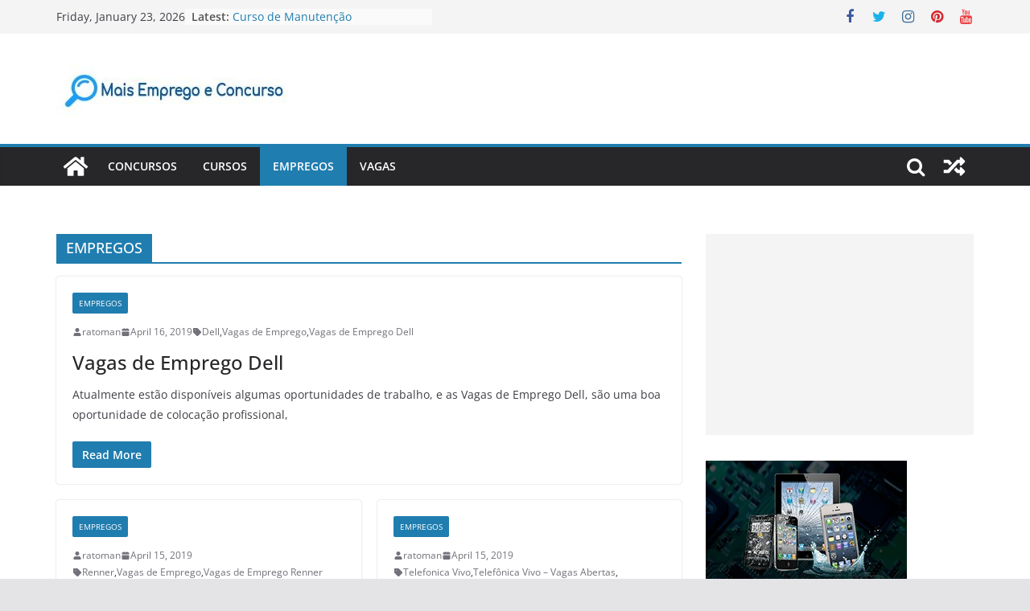

--- FILE ---
content_type: text/html; charset=UTF-8
request_url: https://maisempregoeconcurso.com/category/empregos/
body_size: 13284
content:
		<!doctype html>
		<html lang="en-US" prefix="og: http://ogp.me/ns#">
		
<head>

			<meta charset="UTF-8"/>
		<meta name="viewport" content="width=device-width, initial-scale=1">
		<link rel="profile" href="http://gmpg.org/xfn/11"/>
		
	<title>EMPREGOS Archives - Mais Emprego e Concurso</title>
<meta name='robots' content='max-image-preview:large' />
	<style>img:is([sizes="auto" i], [sizes^="auto," i]) { contain-intrinsic-size: 3000px 1500px }</style>
	
<!-- This site is optimized with the Yoast SEO plugin v8.2 - https://yoast.com/wordpress/plugins/seo/ -->
<link rel="canonical" href="https://maisempregoeconcurso.com/category/empregos/" />
<meta property="og:locale" content="en_US" />
<meta property="og:type" content="object" />
<meta property="og:title" content="EMPREGOS Archives - Mais Emprego e Concurso" />
<meta property="og:url" content="https://maisempregoeconcurso.com/category/empregos/" />
<meta property="og:site_name" content="Mais Emprego e Concurso" />
<meta name="twitter:card" content="summary_large_image" />
<meta name="twitter:title" content="EMPREGOS Archives - Mais Emprego e Concurso" />
<script type='application/ld+json'>{"@context":"https:\/\/schema.org","@type":"Organization","url":"https:\/\/maisempregoeconcurso.com\/","sameAs":["https:\/\/www.facebook.com\/Empregoeconcurso\/"],"@id":"https:\/\/maisempregoeconcurso.com\/#organization","name":"Mais Emprego e Concurso","logo":""}</script>
<!-- / Yoast SEO plugin. -->

<link rel="alternate" type="application/rss+xml" title="Mais Emprego e Concurso &raquo; Feed" href="https://maisempregoeconcurso.com/feed/" />
<link rel="alternate" type="application/rss+xml" title="Mais Emprego e Concurso &raquo; Comments Feed" href="https://maisempregoeconcurso.com/comments/feed/" />
<link rel="alternate" type="application/rss+xml" title="Mais Emprego e Concurso &raquo; EMPREGOS Category Feed" href="https://maisempregoeconcurso.com/category/empregos/feed/" />
<script type="text/javascript">
/* <![CDATA[ */
window._wpemojiSettings = {"baseUrl":"https:\/\/s.w.org\/images\/core\/emoji\/16.0.1\/72x72\/","ext":".png","svgUrl":"https:\/\/s.w.org\/images\/core\/emoji\/16.0.1\/svg\/","svgExt":".svg","source":{"concatemoji":"https:\/\/maisempregoeconcurso.com\/wp-includes\/js\/wp-emoji-release.min.js?ver=6.8.3"}};
/*! This file is auto-generated */
!function(s,n){var o,i,e;function c(e){try{var t={supportTests:e,timestamp:(new Date).valueOf()};sessionStorage.setItem(o,JSON.stringify(t))}catch(e){}}function p(e,t,n){e.clearRect(0,0,e.canvas.width,e.canvas.height),e.fillText(t,0,0);var t=new Uint32Array(e.getImageData(0,0,e.canvas.width,e.canvas.height).data),a=(e.clearRect(0,0,e.canvas.width,e.canvas.height),e.fillText(n,0,0),new Uint32Array(e.getImageData(0,0,e.canvas.width,e.canvas.height).data));return t.every(function(e,t){return e===a[t]})}function u(e,t){e.clearRect(0,0,e.canvas.width,e.canvas.height),e.fillText(t,0,0);for(var n=e.getImageData(16,16,1,1),a=0;a<n.data.length;a++)if(0!==n.data[a])return!1;return!0}function f(e,t,n,a){switch(t){case"flag":return n(e,"\ud83c\udff3\ufe0f\u200d\u26a7\ufe0f","\ud83c\udff3\ufe0f\u200b\u26a7\ufe0f")?!1:!n(e,"\ud83c\udde8\ud83c\uddf6","\ud83c\udde8\u200b\ud83c\uddf6")&&!n(e,"\ud83c\udff4\udb40\udc67\udb40\udc62\udb40\udc65\udb40\udc6e\udb40\udc67\udb40\udc7f","\ud83c\udff4\u200b\udb40\udc67\u200b\udb40\udc62\u200b\udb40\udc65\u200b\udb40\udc6e\u200b\udb40\udc67\u200b\udb40\udc7f");case"emoji":return!a(e,"\ud83e\udedf")}return!1}function g(e,t,n,a){var r="undefined"!=typeof WorkerGlobalScope&&self instanceof WorkerGlobalScope?new OffscreenCanvas(300,150):s.createElement("canvas"),o=r.getContext("2d",{willReadFrequently:!0}),i=(o.textBaseline="top",o.font="600 32px Arial",{});return e.forEach(function(e){i[e]=t(o,e,n,a)}),i}function t(e){var t=s.createElement("script");t.src=e,t.defer=!0,s.head.appendChild(t)}"undefined"!=typeof Promise&&(o="wpEmojiSettingsSupports",i=["flag","emoji"],n.supports={everything:!0,everythingExceptFlag:!0},e=new Promise(function(e){s.addEventListener("DOMContentLoaded",e,{once:!0})}),new Promise(function(t){var n=function(){try{var e=JSON.parse(sessionStorage.getItem(o));if("object"==typeof e&&"number"==typeof e.timestamp&&(new Date).valueOf()<e.timestamp+604800&&"object"==typeof e.supportTests)return e.supportTests}catch(e){}return null}();if(!n){if("undefined"!=typeof Worker&&"undefined"!=typeof OffscreenCanvas&&"undefined"!=typeof URL&&URL.createObjectURL&&"undefined"!=typeof Blob)try{var e="postMessage("+g.toString()+"("+[JSON.stringify(i),f.toString(),p.toString(),u.toString()].join(",")+"));",a=new Blob([e],{type:"text/javascript"}),r=new Worker(URL.createObjectURL(a),{name:"wpTestEmojiSupports"});return void(r.onmessage=function(e){c(n=e.data),r.terminate(),t(n)})}catch(e){}c(n=g(i,f,p,u))}t(n)}).then(function(e){for(var t in e)n.supports[t]=e[t],n.supports.everything=n.supports.everything&&n.supports[t],"flag"!==t&&(n.supports.everythingExceptFlag=n.supports.everythingExceptFlag&&n.supports[t]);n.supports.everythingExceptFlag=n.supports.everythingExceptFlag&&!n.supports.flag,n.DOMReady=!1,n.readyCallback=function(){n.DOMReady=!0}}).then(function(){return e}).then(function(){var e;n.supports.everything||(n.readyCallback(),(e=n.source||{}).concatemoji?t(e.concatemoji):e.wpemoji&&e.twemoji&&(t(e.twemoji),t(e.wpemoji)))}))}((window,document),window._wpemojiSettings);
/* ]]> */
</script>
<style id='wp-emoji-styles-inline-css' type='text/css'>

	img.wp-smiley, img.emoji {
		display: inline !important;
		border: none !important;
		box-shadow: none !important;
		height: 1em !important;
		width: 1em !important;
		margin: 0 0.07em !important;
		vertical-align: -0.1em !important;
		background: none !important;
		padding: 0 !important;
	}
</style>
<link rel='stylesheet' id='wp-block-library-css' href='https://maisempregoeconcurso.com/wp-includes/css/dist/block-library/style.min.css?ver=6.8.3' type='text/css' media='all' />
<style id='wp-block-library-theme-inline-css' type='text/css'>
.wp-block-audio :where(figcaption){color:#555;font-size:13px;text-align:center}.is-dark-theme .wp-block-audio :where(figcaption){color:#ffffffa6}.wp-block-audio{margin:0 0 1em}.wp-block-code{border:1px solid #ccc;border-radius:4px;font-family:Menlo,Consolas,monaco,monospace;padding:.8em 1em}.wp-block-embed :where(figcaption){color:#555;font-size:13px;text-align:center}.is-dark-theme .wp-block-embed :where(figcaption){color:#ffffffa6}.wp-block-embed{margin:0 0 1em}.blocks-gallery-caption{color:#555;font-size:13px;text-align:center}.is-dark-theme .blocks-gallery-caption{color:#ffffffa6}:root :where(.wp-block-image figcaption){color:#555;font-size:13px;text-align:center}.is-dark-theme :root :where(.wp-block-image figcaption){color:#ffffffa6}.wp-block-image{margin:0 0 1em}.wp-block-pullquote{border-bottom:4px solid;border-top:4px solid;color:currentColor;margin-bottom:1.75em}.wp-block-pullquote cite,.wp-block-pullquote footer,.wp-block-pullquote__citation{color:currentColor;font-size:.8125em;font-style:normal;text-transform:uppercase}.wp-block-quote{border-left:.25em solid;margin:0 0 1.75em;padding-left:1em}.wp-block-quote cite,.wp-block-quote footer{color:currentColor;font-size:.8125em;font-style:normal;position:relative}.wp-block-quote:where(.has-text-align-right){border-left:none;border-right:.25em solid;padding-left:0;padding-right:1em}.wp-block-quote:where(.has-text-align-center){border:none;padding-left:0}.wp-block-quote.is-large,.wp-block-quote.is-style-large,.wp-block-quote:where(.is-style-plain){border:none}.wp-block-search .wp-block-search__label{font-weight:700}.wp-block-search__button{border:1px solid #ccc;padding:.375em .625em}:where(.wp-block-group.has-background){padding:1.25em 2.375em}.wp-block-separator.has-css-opacity{opacity:.4}.wp-block-separator{border:none;border-bottom:2px solid;margin-left:auto;margin-right:auto}.wp-block-separator.has-alpha-channel-opacity{opacity:1}.wp-block-separator:not(.is-style-wide):not(.is-style-dots){width:100px}.wp-block-separator.has-background:not(.is-style-dots){border-bottom:none;height:1px}.wp-block-separator.has-background:not(.is-style-wide):not(.is-style-dots){height:2px}.wp-block-table{margin:0 0 1em}.wp-block-table td,.wp-block-table th{word-break:normal}.wp-block-table :where(figcaption){color:#555;font-size:13px;text-align:center}.is-dark-theme .wp-block-table :where(figcaption){color:#ffffffa6}.wp-block-video :where(figcaption){color:#555;font-size:13px;text-align:center}.is-dark-theme .wp-block-video :where(figcaption){color:#ffffffa6}.wp-block-video{margin:0 0 1em}:root :where(.wp-block-template-part.has-background){margin-bottom:0;margin-top:0;padding:1.25em 2.375em}
</style>
<link rel='stylesheet' id='quads-style-css-css' href='https://maisempregoeconcurso.com/wp-content/plugins/quick-adsense-reloaded/includes/gutenberg/dist/blocks.style.build.css?ver=2.0.76' type='text/css' media='all' />
<style id='global-styles-inline-css' type='text/css'>
:root{--wp--preset--aspect-ratio--square: 1;--wp--preset--aspect-ratio--4-3: 4/3;--wp--preset--aspect-ratio--3-4: 3/4;--wp--preset--aspect-ratio--3-2: 3/2;--wp--preset--aspect-ratio--2-3: 2/3;--wp--preset--aspect-ratio--16-9: 16/9;--wp--preset--aspect-ratio--9-16: 9/16;--wp--preset--color--black: #000000;--wp--preset--color--cyan-bluish-gray: #abb8c3;--wp--preset--color--white: #ffffff;--wp--preset--color--pale-pink: #f78da7;--wp--preset--color--vivid-red: #cf2e2e;--wp--preset--color--luminous-vivid-orange: #ff6900;--wp--preset--color--luminous-vivid-amber: #fcb900;--wp--preset--color--light-green-cyan: #7bdcb5;--wp--preset--color--vivid-green-cyan: #00d084;--wp--preset--color--pale-cyan-blue: #8ed1fc;--wp--preset--color--vivid-cyan-blue: #0693e3;--wp--preset--color--vivid-purple: #9b51e0;--wp--preset--gradient--vivid-cyan-blue-to-vivid-purple: linear-gradient(135deg,rgba(6,147,227,1) 0%,rgb(155,81,224) 100%);--wp--preset--gradient--light-green-cyan-to-vivid-green-cyan: linear-gradient(135deg,rgb(122,220,180) 0%,rgb(0,208,130) 100%);--wp--preset--gradient--luminous-vivid-amber-to-luminous-vivid-orange: linear-gradient(135deg,rgba(252,185,0,1) 0%,rgba(255,105,0,1) 100%);--wp--preset--gradient--luminous-vivid-orange-to-vivid-red: linear-gradient(135deg,rgba(255,105,0,1) 0%,rgb(207,46,46) 100%);--wp--preset--gradient--very-light-gray-to-cyan-bluish-gray: linear-gradient(135deg,rgb(238,238,238) 0%,rgb(169,184,195) 100%);--wp--preset--gradient--cool-to-warm-spectrum: linear-gradient(135deg,rgb(74,234,220) 0%,rgb(151,120,209) 20%,rgb(207,42,186) 40%,rgb(238,44,130) 60%,rgb(251,105,98) 80%,rgb(254,248,76) 100%);--wp--preset--gradient--blush-light-purple: linear-gradient(135deg,rgb(255,206,236) 0%,rgb(152,150,240) 100%);--wp--preset--gradient--blush-bordeaux: linear-gradient(135deg,rgb(254,205,165) 0%,rgb(254,45,45) 50%,rgb(107,0,62) 100%);--wp--preset--gradient--luminous-dusk: linear-gradient(135deg,rgb(255,203,112) 0%,rgb(199,81,192) 50%,rgb(65,88,208) 100%);--wp--preset--gradient--pale-ocean: linear-gradient(135deg,rgb(255,245,203) 0%,rgb(182,227,212) 50%,rgb(51,167,181) 100%);--wp--preset--gradient--electric-grass: linear-gradient(135deg,rgb(202,248,128) 0%,rgb(113,206,126) 100%);--wp--preset--gradient--midnight: linear-gradient(135deg,rgb(2,3,129) 0%,rgb(40,116,252) 100%);--wp--preset--font-size--small: 13px;--wp--preset--font-size--medium: 20px;--wp--preset--font-size--large: 36px;--wp--preset--font-size--x-large: 42px;--wp--preset--spacing--20: 0.44rem;--wp--preset--spacing--30: 0.67rem;--wp--preset--spacing--40: 1rem;--wp--preset--spacing--50: 1.5rem;--wp--preset--spacing--60: 2.25rem;--wp--preset--spacing--70: 3.38rem;--wp--preset--spacing--80: 5.06rem;--wp--preset--shadow--natural: 6px 6px 9px rgba(0, 0, 0, 0.2);--wp--preset--shadow--deep: 12px 12px 50px rgba(0, 0, 0, 0.4);--wp--preset--shadow--sharp: 6px 6px 0px rgba(0, 0, 0, 0.2);--wp--preset--shadow--outlined: 6px 6px 0px -3px rgba(255, 255, 255, 1), 6px 6px rgba(0, 0, 0, 1);--wp--preset--shadow--crisp: 6px 6px 0px rgba(0, 0, 0, 1);}:where(body) { margin: 0; }.wp-site-blocks > .alignleft { float: left; margin-right: 2em; }.wp-site-blocks > .alignright { float: right; margin-left: 2em; }.wp-site-blocks > .aligncenter { justify-content: center; margin-left: auto; margin-right: auto; }:where(.wp-site-blocks) > * { margin-block-start: 24px; margin-block-end: 0; }:where(.wp-site-blocks) > :first-child { margin-block-start: 0; }:where(.wp-site-blocks) > :last-child { margin-block-end: 0; }:root { --wp--style--block-gap: 24px; }:root :where(.is-layout-flow) > :first-child{margin-block-start: 0;}:root :where(.is-layout-flow) > :last-child{margin-block-end: 0;}:root :where(.is-layout-flow) > *{margin-block-start: 24px;margin-block-end: 0;}:root :where(.is-layout-constrained) > :first-child{margin-block-start: 0;}:root :where(.is-layout-constrained) > :last-child{margin-block-end: 0;}:root :where(.is-layout-constrained) > *{margin-block-start: 24px;margin-block-end: 0;}:root :where(.is-layout-flex){gap: 24px;}:root :where(.is-layout-grid){gap: 24px;}.is-layout-flow > .alignleft{float: left;margin-inline-start: 0;margin-inline-end: 2em;}.is-layout-flow > .alignright{float: right;margin-inline-start: 2em;margin-inline-end: 0;}.is-layout-flow > .aligncenter{margin-left: auto !important;margin-right: auto !important;}.is-layout-constrained > .alignleft{float: left;margin-inline-start: 0;margin-inline-end: 2em;}.is-layout-constrained > .alignright{float: right;margin-inline-start: 2em;margin-inline-end: 0;}.is-layout-constrained > .aligncenter{margin-left: auto !important;margin-right: auto !important;}.is-layout-constrained > :where(:not(.alignleft):not(.alignright):not(.alignfull)){margin-left: auto !important;margin-right: auto !important;}body .is-layout-flex{display: flex;}.is-layout-flex{flex-wrap: wrap;align-items: center;}.is-layout-flex > :is(*, div){margin: 0;}body .is-layout-grid{display: grid;}.is-layout-grid > :is(*, div){margin: 0;}body{padding-top: 0px;padding-right: 0px;padding-bottom: 0px;padding-left: 0px;}a:where(:not(.wp-element-button)){text-decoration: underline;}:root :where(.wp-element-button, .wp-block-button__link){background-color: #32373c;border-width: 0;color: #fff;font-family: inherit;font-size: inherit;line-height: inherit;padding: calc(0.667em + 2px) calc(1.333em + 2px);text-decoration: none;}.has-black-color{color: var(--wp--preset--color--black) !important;}.has-cyan-bluish-gray-color{color: var(--wp--preset--color--cyan-bluish-gray) !important;}.has-white-color{color: var(--wp--preset--color--white) !important;}.has-pale-pink-color{color: var(--wp--preset--color--pale-pink) !important;}.has-vivid-red-color{color: var(--wp--preset--color--vivid-red) !important;}.has-luminous-vivid-orange-color{color: var(--wp--preset--color--luminous-vivid-orange) !important;}.has-luminous-vivid-amber-color{color: var(--wp--preset--color--luminous-vivid-amber) !important;}.has-light-green-cyan-color{color: var(--wp--preset--color--light-green-cyan) !important;}.has-vivid-green-cyan-color{color: var(--wp--preset--color--vivid-green-cyan) !important;}.has-pale-cyan-blue-color{color: var(--wp--preset--color--pale-cyan-blue) !important;}.has-vivid-cyan-blue-color{color: var(--wp--preset--color--vivid-cyan-blue) !important;}.has-vivid-purple-color{color: var(--wp--preset--color--vivid-purple) !important;}.has-black-background-color{background-color: var(--wp--preset--color--black) !important;}.has-cyan-bluish-gray-background-color{background-color: var(--wp--preset--color--cyan-bluish-gray) !important;}.has-white-background-color{background-color: var(--wp--preset--color--white) !important;}.has-pale-pink-background-color{background-color: var(--wp--preset--color--pale-pink) !important;}.has-vivid-red-background-color{background-color: var(--wp--preset--color--vivid-red) !important;}.has-luminous-vivid-orange-background-color{background-color: var(--wp--preset--color--luminous-vivid-orange) !important;}.has-luminous-vivid-amber-background-color{background-color: var(--wp--preset--color--luminous-vivid-amber) !important;}.has-light-green-cyan-background-color{background-color: var(--wp--preset--color--light-green-cyan) !important;}.has-vivid-green-cyan-background-color{background-color: var(--wp--preset--color--vivid-green-cyan) !important;}.has-pale-cyan-blue-background-color{background-color: var(--wp--preset--color--pale-cyan-blue) !important;}.has-vivid-cyan-blue-background-color{background-color: var(--wp--preset--color--vivid-cyan-blue) !important;}.has-vivid-purple-background-color{background-color: var(--wp--preset--color--vivid-purple) !important;}.has-black-border-color{border-color: var(--wp--preset--color--black) !important;}.has-cyan-bluish-gray-border-color{border-color: var(--wp--preset--color--cyan-bluish-gray) !important;}.has-white-border-color{border-color: var(--wp--preset--color--white) !important;}.has-pale-pink-border-color{border-color: var(--wp--preset--color--pale-pink) !important;}.has-vivid-red-border-color{border-color: var(--wp--preset--color--vivid-red) !important;}.has-luminous-vivid-orange-border-color{border-color: var(--wp--preset--color--luminous-vivid-orange) !important;}.has-luminous-vivid-amber-border-color{border-color: var(--wp--preset--color--luminous-vivid-amber) !important;}.has-light-green-cyan-border-color{border-color: var(--wp--preset--color--light-green-cyan) !important;}.has-vivid-green-cyan-border-color{border-color: var(--wp--preset--color--vivid-green-cyan) !important;}.has-pale-cyan-blue-border-color{border-color: var(--wp--preset--color--pale-cyan-blue) !important;}.has-vivid-cyan-blue-border-color{border-color: var(--wp--preset--color--vivid-cyan-blue) !important;}.has-vivid-purple-border-color{border-color: var(--wp--preset--color--vivid-purple) !important;}.has-vivid-cyan-blue-to-vivid-purple-gradient-background{background: var(--wp--preset--gradient--vivid-cyan-blue-to-vivid-purple) !important;}.has-light-green-cyan-to-vivid-green-cyan-gradient-background{background: var(--wp--preset--gradient--light-green-cyan-to-vivid-green-cyan) !important;}.has-luminous-vivid-amber-to-luminous-vivid-orange-gradient-background{background: var(--wp--preset--gradient--luminous-vivid-amber-to-luminous-vivid-orange) !important;}.has-luminous-vivid-orange-to-vivid-red-gradient-background{background: var(--wp--preset--gradient--luminous-vivid-orange-to-vivid-red) !important;}.has-very-light-gray-to-cyan-bluish-gray-gradient-background{background: var(--wp--preset--gradient--very-light-gray-to-cyan-bluish-gray) !important;}.has-cool-to-warm-spectrum-gradient-background{background: var(--wp--preset--gradient--cool-to-warm-spectrum) !important;}.has-blush-light-purple-gradient-background{background: var(--wp--preset--gradient--blush-light-purple) !important;}.has-blush-bordeaux-gradient-background{background: var(--wp--preset--gradient--blush-bordeaux) !important;}.has-luminous-dusk-gradient-background{background: var(--wp--preset--gradient--luminous-dusk) !important;}.has-pale-ocean-gradient-background{background: var(--wp--preset--gradient--pale-ocean) !important;}.has-electric-grass-gradient-background{background: var(--wp--preset--gradient--electric-grass) !important;}.has-midnight-gradient-background{background: var(--wp--preset--gradient--midnight) !important;}.has-small-font-size{font-size: var(--wp--preset--font-size--small) !important;}.has-medium-font-size{font-size: var(--wp--preset--font-size--medium) !important;}.has-large-font-size{font-size: var(--wp--preset--font-size--large) !important;}.has-x-large-font-size{font-size: var(--wp--preset--font-size--x-large) !important;}
:root :where(.wp-block-pullquote){font-size: 1.5em;line-height: 1.6;}
</style>
<link rel='stylesheet' id='contact-form-7-css' href='https://maisempregoeconcurso.com/wp-content/plugins/contact-form-7/includes/css/styles.css?ver=5.8' type='text/css' media='all' />
<link rel='stylesheet' id='wp-components-css' href='https://maisempregoeconcurso.com/wp-includes/css/dist/components/style.min.css?ver=6.8.3' type='text/css' media='all' />
<link rel='stylesheet' id='godaddy-styles-css' href='https://maisempregoeconcurso.com/wp-content/mu-plugins/vendor/wpex/godaddy-launch/includes/Dependencies/GoDaddy/Styles/build/latest.css?ver=2.0.2' type='text/css' media='all' />
<link rel='stylesheet' id='colormag_style-css' href='https://maisempregoeconcurso.com/wp-content/themes/colormag/style.css?ver=3.0.5' type='text/css' media='all' />
<style id='colormag_style-inline-css' type='text/css'>
.cm-header .cm-menu-toggle svg,
			.cm-header .cm-menu-toggle svg{fill:#fff;}.cm-footer-bar-area .cm-footer-bar__2 a{color:#207daf;}
</style>
<link rel='stylesheet' id='colormag-fontawesome-css' href='https://maisempregoeconcurso.com/wp-content/themes/colormag/assets/library/fontawesome/css/font-awesome.min.css?ver=3.0.5' type='text/css' media='all' />
<script type="text/javascript" src="https://maisempregoeconcurso.com/wp-includes/js/jquery/jquery.min.js?ver=3.7.1" id="jquery-core-js"></script>
<script type="text/javascript" src="https://maisempregoeconcurso.com/wp-includes/js/jquery/jquery-migrate.min.js?ver=3.4.1" id="jquery-migrate-js"></script>
<!--[if lte IE 8]>
<script type="text/javascript" src="https://maisempregoeconcurso.com/wp-content/themes/colormag/assets/js/html5shiv.min.js?ver=3.0.5" id="html5-js"></script>
<![endif]-->
<link rel="https://api.w.org/" href="https://maisempregoeconcurso.com/wp-json/" /><link rel="alternate" title="JSON" type="application/json" href="https://maisempregoeconcurso.com/wp-json/wp/v2/categories/3" /><link rel="EditURI" type="application/rsd+xml" title="RSD" href="https://maisempregoeconcurso.com/xmlrpc.php?rsd" />
<meta name="generator" content="WordPress 6.8.3" />
<script type='text/javascript'>document.cookie = 'quads_browser_width='+screen.width;</script><link rel="icon" href="https://maisempregoeconcurso.com/wp-content/uploads/2019/04/cropped-WhatsApp-Image-2019-04-16-at-11.29.23-1-2-32x32.jpeg" sizes="32x32" />
<link rel="icon" href="https://maisempregoeconcurso.com/wp-content/uploads/2019/04/cropped-WhatsApp-Image-2019-04-16-at-11.29.23-1-2-192x192.jpeg" sizes="192x192" />
<link rel="apple-touch-icon" href="https://maisempregoeconcurso.com/wp-content/uploads/2019/04/cropped-WhatsApp-Image-2019-04-16-at-11.29.23-1-2-180x180.jpeg" />
<meta name="msapplication-TileImage" content="https://maisempregoeconcurso.com/wp-content/uploads/2019/04/cropped-WhatsApp-Image-2019-04-16-at-11.29.23-1-2-270x270.jpeg" />

</head>

<body class="archive category category-empregos category-3 wp-custom-logo wp-embed-responsive wp-theme-colormag cm-header-layout-1 adv-style-1  wide">




		<div id="page" class="hfeed site">
				<a class="skip-link screen-reader-text" href="#main">Skip to content</a>
		

			<header id="cm-masthead" class="cm-header cm-layout-1 cm-layout-1-style-1 cm-full-width">
		
		
				<div class="cm-top-bar">
					<div class="cm-container">
						<div class="cm-row">
							<div class="cm-top-bar__1">
				
		<div class="date-in-header">
			Friday, January 23, 2026		</div>

		
		<div class="breaking-news">
			<strong class="breaking-news-latest">Latest:</strong>

			<ul class="newsticker">
									<li>
						<a href="https://maisempregoeconcurso.com/curso-de-manutencao-smartphones/" title="Curso de Manutenção SMARTPHONES">
							Curso de Manutenção SMARTPHONES						</a>
					</li>
									<li>
						<a href="https://maisempregoeconcurso.com/vagas-de-emprego-dell/" title="Vagas de Emprego Dell">
							Vagas de Emprego Dell						</a>
					</li>
									<li>
						<a href="https://maisempregoeconcurso.com/vagas-para-professor-em-prefeitura-de-osasco-sp/" title="Vagas para professor em Prefeitura de Osasco – SP">
							Vagas para professor em Prefeitura de Osasco – SP						</a>
					</li>
									<li>
						<a href="https://maisempregoeconcurso.com/vagas-de-emprego-renner/" title="Vagas de Emprego Renner">
							Vagas de Emprego Renner						</a>
					</li>
									<li>
						<a href="https://maisempregoeconcurso.com/telefonica-vivo-vagas-abertas/" title="Telefônica Vivo – Vagas Abertas">
							Telefônica Vivo – Vagas Abertas						</a>
					</li>
							</ul>
		</div>

									</div>

							<div class="cm-top-bar__2">
				
		<div class="social-links">
			<ul>
				<li><a href="#" ><i class="fa fa-facebook"></i></a></li><li><a href="#" ><i class="fa fa-twitter"></i></a></li><li><a href="#" ><i class="fa fa-instagram"></i></a></li><li><a href="#" ><i class="fa fa-pinterest"></i></a></li><li><a href="#" ><i class="fa fa-youtube"></i></a></li>			</ul>
		</div><!-- .social-links -->
									</div>
						</div>
					</div>
				</div>

				
				<div class="cm-main-header">
		
		
	<div id="cm-header-1" class="cm-header-1">
		<div class="cm-container">
			<div class="cm-row">

				<div class="cm-header-col-1">
										<div id="cm-site-branding" class="cm-site-branding">
		<a href="https://maisempregoeconcurso.com/" class="custom-logo-link" rel="home"><img width="296" height="90" src="https://maisempregoeconcurso.com/wp-content/uploads/2019/04/cropped-WhatsApp-Image-2019-04-22-at-13.08.18.jpeg" class="custom-logo" alt="Mais Emprego e Concurso" decoding="async" srcset="" /></a>					</div><!-- #cm-site-branding -->
	
				</div><!-- .cm-header-col-1 -->

				<div class="cm-header-col-2">
								</div><!-- .cm-header-col-2 -->

		</div>
	</div>
</div>
		
<div id="cm-header-2" class="cm-header-2">
	<nav id="cm-primary-nav" class="cm-primary-nav">
		<div class="cm-container">
			<div class="cm-row">
				
				<div class="cm-home-icon">
					<a href="https://maisempregoeconcurso.com/"
					   title="Mais Emprego e Concurso"
					>
						<svg class="cm-icon cm-icon--home" xmlns="http://www.w3.org/2000/svg" viewBox="0 0 28 22"><path d="M13.6465 6.01133L5.11148 13.0409V20.6278C5.11148 20.8242 5.18952 21.0126 5.32842 21.1515C5.46733 21.2904 5.65572 21.3685 5.85217 21.3685L11.0397 21.3551C11.2355 21.3541 11.423 21.2756 11.5611 21.1368C11.6992 20.998 11.7767 20.8102 11.7767 20.6144V16.1837C11.7767 15.9873 11.8547 15.7989 11.9937 15.66C12.1326 15.521 12.321 15.443 12.5174 15.443H15.4801C15.6766 15.443 15.865 15.521 16.0039 15.66C16.1428 15.7989 16.2208 15.9873 16.2208 16.1837V20.6111C16.2205 20.7086 16.2394 20.8052 16.2765 20.8953C16.3136 20.9854 16.3681 21.0673 16.4369 21.1364C16.5057 21.2054 16.5875 21.2602 16.6775 21.2975C16.7675 21.3349 16.864 21.3541 16.9615 21.3541L22.1472 21.3685C22.3436 21.3685 22.532 21.2904 22.6709 21.1515C22.8099 21.0126 22.8879 20.8242 22.8879 20.6278V13.0358L14.3548 6.01133C14.2544 5.93047 14.1295 5.88637 14.0006 5.88637C13.8718 5.88637 13.7468 5.93047 13.6465 6.01133ZM27.1283 10.7892L23.2582 7.59917V1.18717C23.2582 1.03983 23.1997 0.898538 23.0955 0.794359C22.9913 0.69018 22.8501 0.631653 22.7027 0.631653H20.1103C19.963 0.631653 19.8217 0.69018 19.7175 0.794359C19.6133 0.898538 19.5548 1.03983 19.5548 1.18717V4.54848L15.4102 1.13856C15.0125 0.811259 14.5134 0.632307 13.9983 0.632307C13.4832 0.632307 12.9841 0.811259 12.5864 1.13856L0.868291 10.7892C0.81204 10.8357 0.765501 10.8928 0.731333 10.9573C0.697165 11.0218 0.676038 11.0924 0.66916 11.165C0.662282 11.2377 0.669786 11.311 0.691245 11.3807C0.712704 11.4505 0.747696 11.5153 0.794223 11.5715L1.97469 13.0066C2.02109 13.063 2.07816 13.1098 2.14264 13.1441C2.20711 13.1784 2.27773 13.1997 2.35044 13.2067C2.42315 13.2137 2.49653 13.2063 2.56638 13.1849C2.63623 13.1636 2.70118 13.1286 2.7575 13.0821L13.6465 4.11333C13.7468 4.03247 13.8718 3.98837 14.0006 3.98837C14.1295 3.98837 14.2544 4.03247 14.3548 4.11333L25.2442 13.0821C25.3004 13.1286 25.3653 13.1636 25.435 13.1851C25.5048 13.2065 25.5781 13.214 25.6507 13.2071C25.7234 13.2003 25.794 13.1791 25.8584 13.145C25.9229 13.1108 25.98 13.0643 26.0265 13.008L27.207 11.5729C27.2535 11.5164 27.2883 11.4512 27.3095 11.3812C27.3307 11.3111 27.3379 11.2375 27.3306 11.1647C27.3233 11.0919 27.3016 11.0212 27.2669 10.9568C27.2322 10.8923 27.1851 10.8354 27.1283 10.7892Z" /></svg>					</a>
				</div>
				
											<div class="cm-header-actions">
								
		<div class="cm-random-post">
							<a href="https://maisempregoeconcurso.com/curso-de-manutencao-smartphones/" title="View a random post">
					<svg class="cm-icon cm-icon--random-fill" xmlns="http://www.w3.org/2000/svg" viewBox="0 0 24 24"><path d="M21.73 16a1 1 0 0 1 0 1.33l-3.13 3.14a.94.94 0 0 1-1.6-.66v-1.56h-2.3a.39.39 0 0 1-.18 0 .36.36 0 0 1-.16-.11l-2.76-3 2.09-2.23 2.06 2.21H17v-1.56a.94.94 0 0 1 1.6-.66ZM2.47 8.88h3.28l2.06 2.2L9.9 8.85 7.14 5.9A.36.36 0 0 0 7 5.79a.39.39 0 0 0-.18 0H2.47a.47.47 0 0 0-.47.43v2.19a.47.47 0 0 0 .47.47Zm14.53 0v1.56a.94.94 0 0 0 1.6.66L21.73 8a1 1 0 0 0 0-1.33L18.6 3.53a.94.94 0 0 0-1.6.66v1.56h-2.3a.39.39 0 0 0-.18 0 .36.36 0 0 0-.16.11l-8.61 9.27H2.47a.46.46 0 0 0-.47.46v2.19a.47.47 0 0 0 .47.47H6.8a.45.45 0 0 0 .34-.15l8.61-9.22Z"></path></svg>				</a>
					</div>

							<div class="cm-top-search">
						<i class="fa fa-search search-top"></i>
						<div class="search-form-top">
									
<form action="https://maisempregoeconcurso.com/" class="search-form searchform clearfix" method="get" role="search">

	<div class="search-wrap">
		<input type="search"
		       class="s field"
		       name="s"
		       value=""
		       placeholder="Search"
		/>

		<button class="search-icon" type="submit"></button>
	</div>

</form><!-- .searchform -->
						</div>
					</div>
									</div>
				
					<p class="cm-menu-toggle" aria-expanded="false">
						<svg class="cm-icon cm-icon--bars" xmlns="http://www.w3.org/2000/svg" viewBox="0 0 24 24"><path d="M21 19H3a1 1 0 0 1 0-2h18a1 1 0 0 1 0 2Zm0-6H3a1 1 0 0 1 0-2h18a1 1 0 0 1 0 2Zm0-6H3a1 1 0 0 1 0-2h18a1 1 0 0 1 0 2Z"></path></svg>						<svg class="cm-icon cm-icon--x-mark" xmlns="http://www.w3.org/2000/svg" viewBox="0 0 24 24"><path d="m13.4 12 8.3-8.3c.4-.4.4-1 0-1.4s-1-.4-1.4 0L12 10.6 3.7 2.3c-.4-.4-1-.4-1.4 0s-.4 1 0 1.4l8.3 8.3-8.3 8.3c-.4.4-.4 1 0 1.4.2.2.4.3.7.3s.5-.1.7-.3l8.3-8.3 8.3 8.3c.2.2.5.3.7.3s.5-.1.7-.3c.4-.4.4-1 0-1.4L13.4 12z"></path></svg>					</p>
					<div class="cm-menu-primary-container"><ul id="menu-primary" class="menu"><li id="menu-item-40" class="menu-item menu-item-type-taxonomy menu-item-object-category menu-item-40"><a href="https://maisempregoeconcurso.com/category/concursos/">CONCURSOS</a></li>
<li id="menu-item-41" class="menu-item menu-item-type-taxonomy menu-item-object-category menu-item-41"><a href="https://maisempregoeconcurso.com/category/cursos/">CURSOS</a></li>
<li id="menu-item-43" class="menu-item menu-item-type-taxonomy menu-item-object-category current-menu-item menu-item-43"><a href="https://maisempregoeconcurso.com/category/empregos/" aria-current="page">EMPREGOS</a></li>
<li id="menu-item-46" class="menu-item menu-item-type-taxonomy menu-item-object-category menu-item-46"><a href="https://maisempregoeconcurso.com/category/vagas/">VAGAS</a></li>
</ul></div>
			</div>
		</div>
	</nav>
</div>
			
				</div> <!-- /.cm-main-header -->
		
				</header><!-- #cm-masthead -->
		
		

	<div id="cm-content" class="cm-content">
		
		<div class="cm-container">
		<div class="cm-row">
	
		<div id="cm-primary" class="cm-primary">

			
		<header class="cm-page-header">
			<h1 class="cm-page-title"><span>EMPREGOS</span></h1>		</header><!-- .cm-page-header -->

		
			<div class="cm-posts cm-layout-2 cm-layout-2-style-1 col-2" >
										
<article id="post-888"
	class=" post-888 post type-post status-publish format-standard hentry category-empregos tag-dell tag-vagas-de-emprego tag-vagas-de-emprego-dell">
	
	
	<div class="cm-post-content">
		<div class="cm-entry-header-meta"><div class="cm-post-categories"><a href="https://maisempregoeconcurso.com/category/empregos/"  rel="category tag">EMPREGOS</a></div></div>
		<div class="cm-below-entry-meta ">
		<span class="cm-author cm-vcard">
			<svg class="cm-icon cm-icon--user" xmlns="http://www.w3.org/2000/svg" viewBox="0 0 24 24"><path d="M7 7c0-2.8 2.2-5 5-5s5 2.2 5 5-2.2 5-5 5-5-2.2-5-5zm9 7H8c-2.8 0-5 2.2-5 5v2c0 .6.4 1 1 1h16c.6 0 1-.4 1-1v-2c0-2.8-2.2-5-5-5z"></path></svg>			<a class="url fn n"
			href="https://maisempregoeconcurso.com/author/ratoman/"
			title="ratoman"
			>
				ratoman			</a>
		</span>

		<span class="cm-post-date"><a href="https://maisempregoeconcurso.com/vagas-de-emprego-dell/" title="12:07 am" rel="bookmark"><svg class="cm-icon cm-icon--calendar-fill" xmlns="http://www.w3.org/2000/svg" viewBox="0 0 24 24"><path d="M21.1 6.6v1.6c0 .6-.4 1-1 1H3.9c-.6 0-1-.4-1-1V6.6c0-1.5 1.3-2.8 2.8-2.8h1.7V3c0-.6.4-1 1-1s1 .4 1 1v.8h5.2V3c0-.6.4-1 1-1s1 .4 1 1v.8h1.7c1.5 0 2.8 1.3 2.8 2.8zm-1 4.6H3.9c-.6 0-1 .4-1 1v7c0 1.5 1.3 2.8 2.8 2.8h12.6c1.5 0 2.8-1.3 2.8-2.8v-7c0-.6-.4-1-1-1z"></path></svg> <time class="entry-date published" datetime="2019-04-16T00:07:11+00:00">April 16, 2019</time><time class="updated" datetime="2019-04-20T14:25:09+00:00">April 20, 2019</time></a></span><span class="cm-tag-links"><svg class="cm-icon cm-icon--tag" xmlns="http://www.w3.org/2000/svg" viewBox="0 0 24 24"><path d="m21.2 10.4-8.1-8.1c-.2-.2-.4-.3-.7-.3H3c-.6 0-1 .5-1 1v9.4c0 .3.1.5.3.7l8.1 8.1c.5.5 1.3.8 2 .8.8 0 1.5-.3 2-.8l6.7-6.7c1.2-1.2 1.2-3 .1-4.1zM7.7 8.7c-.6 0-1-.4-1-1s.4-1 1-1 1 .4 1 1-.4 1-1 1z"></path></svg> <a href="https://maisempregoeconcurso.com/tag/dell/" rel="tag">Dell</a>, <a href="https://maisempregoeconcurso.com/tag/vagas-de-emprego/" rel="tag">Vagas de Emprego</a>, <a href="https://maisempregoeconcurso.com/tag/vagas-de-emprego-dell/" rel="tag">Vagas de Emprego Dell</a></span></div>
		<header class="cm-entry-header">
				<h2 class="cm-entry-title">
			<a href="https://maisempregoeconcurso.com/vagas-de-emprego-dell/" title="Vagas de Emprego Dell">
				Vagas de Emprego Dell			</a>
		</h2>
			</header>


	<div class="cm-entry-summary">
			<p>Atualmente estão disponíveis algumas oportunidades de trabalho, e as Vagas de Emprego Dell, são uma boa oportunidade de colocação profissional,</p>

	<a class="cm-entry-button" title="Vagas de Emprego Dell" href="https://maisempregoeconcurso.com/vagas-de-emprego-dell/">
		<span>Read More</span>
	</a>
</div>

	
	</div>

	</article>

<article id="post-881"
	class=" post-881 post type-post status-publish format-standard hentry category-empregos tag-renner tag-vagas-de-emprego tag-vagas-de-emprego-renner">
	
	
	<div class="cm-post-content">
		<div class="cm-entry-header-meta"><div class="cm-post-categories"><a href="https://maisempregoeconcurso.com/category/empregos/"  rel="category tag">EMPREGOS</a></div></div>
		<div class="cm-below-entry-meta ">
		<span class="cm-author cm-vcard">
			<svg class="cm-icon cm-icon--user" xmlns="http://www.w3.org/2000/svg" viewBox="0 0 24 24"><path d="M7 7c0-2.8 2.2-5 5-5s5 2.2 5 5-2.2 5-5 5-5-2.2-5-5zm9 7H8c-2.8 0-5 2.2-5 5v2c0 .6.4 1 1 1h16c.6 0 1-.4 1-1v-2c0-2.8-2.2-5-5-5z"></path></svg>			<a class="url fn n"
			href="https://maisempregoeconcurso.com/author/ratoman/"
			title="ratoman"
			>
				ratoman			</a>
		</span>

		<span class="cm-post-date"><a href="https://maisempregoeconcurso.com/vagas-de-emprego-renner/" title="11:41 pm" rel="bookmark"><svg class="cm-icon cm-icon--calendar-fill" xmlns="http://www.w3.org/2000/svg" viewBox="0 0 24 24"><path d="M21.1 6.6v1.6c0 .6-.4 1-1 1H3.9c-.6 0-1-.4-1-1V6.6c0-1.5 1.3-2.8 2.8-2.8h1.7V3c0-.6.4-1 1-1s1 .4 1 1v.8h5.2V3c0-.6.4-1 1-1s1 .4 1 1v.8h1.7c1.5 0 2.8 1.3 2.8 2.8zm-1 4.6H3.9c-.6 0-1 .4-1 1v7c0 1.5 1.3 2.8 2.8 2.8h12.6c1.5 0 2.8-1.3 2.8-2.8v-7c0-.6-.4-1-1-1z"></path></svg> <time class="entry-date published" datetime="2019-04-15T23:41:56+00:00">April 15, 2019</time><time class="updated" datetime="2019-04-20T14:26:33+00:00">April 20, 2019</time></a></span><span class="cm-tag-links"><svg class="cm-icon cm-icon--tag" xmlns="http://www.w3.org/2000/svg" viewBox="0 0 24 24"><path d="m21.2 10.4-8.1-8.1c-.2-.2-.4-.3-.7-.3H3c-.6 0-1 .5-1 1v9.4c0 .3.1.5.3.7l8.1 8.1c.5.5 1.3.8 2 .8.8 0 1.5-.3 2-.8l6.7-6.7c1.2-1.2 1.2-3 .1-4.1zM7.7 8.7c-.6 0-1-.4-1-1s.4-1 1-1 1 .4 1 1-.4 1-1 1z"></path></svg> <a href="https://maisempregoeconcurso.com/tag/renner/" rel="tag">Renner</a>, <a href="https://maisempregoeconcurso.com/tag/vagas-de-emprego/" rel="tag">Vagas de Emprego</a>, <a href="https://maisempregoeconcurso.com/tag/vagas-de-emprego-renner/" rel="tag">Vagas de Emprego Renner</a></span></div>
		<header class="cm-entry-header">
				<h2 class="cm-entry-title">
			<a href="https://maisempregoeconcurso.com/vagas-de-emprego-renner/" title="Vagas de Emprego Renner">
				Vagas de Emprego Renner			</a>
		</h2>
			</header>


	<div class="cm-entry-summary">
			<p>Uma das grandes empresas comerciais no setor de varejo do Brasil, a Loja Renner, é uma rede de lojas genuinamente</p>

	<a class="cm-entry-button" title="Vagas de Emprego Renner" href="https://maisempregoeconcurso.com/vagas-de-emprego-renner/">
		<span>Read More</span>
	</a>
</div>

	
	</div>

	</article>

<article id="post-878"
	class=" post-878 post type-post status-publish format-standard hentry category-empregos tag-telefonica-vivo tag-telefonica-vivo-vagas-abertas tag-vagas-abertas">
	
	
	<div class="cm-post-content">
		<div class="cm-entry-header-meta"><div class="cm-post-categories"><a href="https://maisempregoeconcurso.com/category/empregos/"  rel="category tag">EMPREGOS</a></div></div>
		<div class="cm-below-entry-meta ">
		<span class="cm-author cm-vcard">
			<svg class="cm-icon cm-icon--user" xmlns="http://www.w3.org/2000/svg" viewBox="0 0 24 24"><path d="M7 7c0-2.8 2.2-5 5-5s5 2.2 5 5-2.2 5-5 5-5-2.2-5-5zm9 7H8c-2.8 0-5 2.2-5 5v2c0 .6.4 1 1 1h16c.6 0 1-.4 1-1v-2c0-2.8-2.2-5-5-5z"></path></svg>			<a class="url fn n"
			href="https://maisempregoeconcurso.com/author/ratoman/"
			title="ratoman"
			>
				ratoman			</a>
		</span>

		<span class="cm-post-date"><a href="https://maisempregoeconcurso.com/telefonica-vivo-vagas-abertas/" title="11:26 pm" rel="bookmark"><svg class="cm-icon cm-icon--calendar-fill" xmlns="http://www.w3.org/2000/svg" viewBox="0 0 24 24"><path d="M21.1 6.6v1.6c0 .6-.4 1-1 1H3.9c-.6 0-1-.4-1-1V6.6c0-1.5 1.3-2.8 2.8-2.8h1.7V3c0-.6.4-1 1-1s1 .4 1 1v.8h5.2V3c0-.6.4-1 1-1s1 .4 1 1v.8h1.7c1.5 0 2.8 1.3 2.8 2.8zm-1 4.6H3.9c-.6 0-1 .4-1 1v7c0 1.5 1.3 2.8 2.8 2.8h12.6c1.5 0 2.8-1.3 2.8-2.8v-7c0-.6-.4-1-1-1z"></path></svg> <time class="entry-date published" datetime="2019-04-15T23:26:11+00:00">April 15, 2019</time><time class="updated" datetime="2019-04-20T14:26:55+00:00">April 20, 2019</time></a></span><span class="cm-tag-links"><svg class="cm-icon cm-icon--tag" xmlns="http://www.w3.org/2000/svg" viewBox="0 0 24 24"><path d="m21.2 10.4-8.1-8.1c-.2-.2-.4-.3-.7-.3H3c-.6 0-1 .5-1 1v9.4c0 .3.1.5.3.7l8.1 8.1c.5.5 1.3.8 2 .8.8 0 1.5-.3 2-.8l6.7-6.7c1.2-1.2 1.2-3 .1-4.1zM7.7 8.7c-.6 0-1-.4-1-1s.4-1 1-1 1 .4 1 1-.4 1-1 1z"></path></svg> <a href="https://maisempregoeconcurso.com/tag/telefonica-vivo/" rel="tag">Telefonica Vivo</a>, <a href="https://maisempregoeconcurso.com/tag/telefonica-vivo-vagas-abertas/" rel="tag">Telefônica Vivo – Vagas Abertas</a>, <a href="https://maisempregoeconcurso.com/tag/vagas-abertas/" rel="tag">Vagas abertas</a></span></div>
		<header class="cm-entry-header">
				<h2 class="cm-entry-title">
			<a href="https://maisempregoeconcurso.com/telefonica-vivo-vagas-abertas/" title="Telefônica Vivo – Vagas Abertas">
				Telefônica Vivo – Vagas Abertas			</a>
		</h2>
			</header>


	<div class="cm-entry-summary">
			<p>A empresa de telefonia e comunicação Telefônica iniciou as atividades em 1998, quando na época a Telesp foi privatizada e</p>

	<a class="cm-entry-button" title="Telefônica Vivo – Vagas Abertas" href="https://maisempregoeconcurso.com/telefonica-vivo-vagas-abertas/">
		<span>Read More</span>
	</a>
</div>

	
	</div>

	</article>

<article id="post-875"
	class=" post-875 post type-post status-publish format-standard hentry category-empregos tag-lojas-pernanbucanas tag-vagas-de-emprego tag-vagas-de-emprego-lojas-pernambucanas">
	
	
	<div class="cm-post-content">
		<div class="cm-entry-header-meta"><div class="cm-post-categories"><a href="https://maisempregoeconcurso.com/category/empregos/"  rel="category tag">EMPREGOS</a></div></div>
		<div class="cm-below-entry-meta ">
		<span class="cm-author cm-vcard">
			<svg class="cm-icon cm-icon--user" xmlns="http://www.w3.org/2000/svg" viewBox="0 0 24 24"><path d="M7 7c0-2.8 2.2-5 5-5s5 2.2 5 5-2.2 5-5 5-5-2.2-5-5zm9 7H8c-2.8 0-5 2.2-5 5v2c0 .6.4 1 1 1h16c.6 0 1-.4 1-1v-2c0-2.8-2.2-5-5-5z"></path></svg>			<a class="url fn n"
			href="https://maisempregoeconcurso.com/author/ratoman/"
			title="ratoman"
			>
				ratoman			</a>
		</span>

		<span class="cm-post-date"><a href="https://maisempregoeconcurso.com/vagas-de-emprego-lojas-pernambucanas/" title="11:19 pm" rel="bookmark"><svg class="cm-icon cm-icon--calendar-fill" xmlns="http://www.w3.org/2000/svg" viewBox="0 0 24 24"><path d="M21.1 6.6v1.6c0 .6-.4 1-1 1H3.9c-.6 0-1-.4-1-1V6.6c0-1.5 1.3-2.8 2.8-2.8h1.7V3c0-.6.4-1 1-1s1 .4 1 1v.8h5.2V3c0-.6.4-1 1-1s1 .4 1 1v.8h1.7c1.5 0 2.8 1.3 2.8 2.8zm-1 4.6H3.9c-.6 0-1 .4-1 1v7c0 1.5 1.3 2.8 2.8 2.8h12.6c1.5 0 2.8-1.3 2.8-2.8v-7c0-.6-.4-1-1-1z"></path></svg> <time class="entry-date published" datetime="2019-04-15T23:19:55+00:00">April 15, 2019</time><time class="updated" datetime="2019-04-20T14:27:20+00:00">April 20, 2019</time></a></span><span class="cm-tag-links"><svg class="cm-icon cm-icon--tag" xmlns="http://www.w3.org/2000/svg" viewBox="0 0 24 24"><path d="m21.2 10.4-8.1-8.1c-.2-.2-.4-.3-.7-.3H3c-.6 0-1 .5-1 1v9.4c0 .3.1.5.3.7l8.1 8.1c.5.5 1.3.8 2 .8.8 0 1.5-.3 2-.8l6.7-6.7c1.2-1.2 1.2-3 .1-4.1zM7.7 8.7c-.6 0-1-.4-1-1s.4-1 1-1 1 .4 1 1-.4 1-1 1z"></path></svg> <a href="https://maisempregoeconcurso.com/tag/lojas-pernanbucanas/" rel="tag">Lojas Pernanbucanas</a>, <a href="https://maisempregoeconcurso.com/tag/vagas-de-emprego/" rel="tag">Vagas de Emprego</a>, <a href="https://maisempregoeconcurso.com/tag/vagas-de-emprego-lojas-pernambucanas/" rel="tag">Vagas de Emprego Lojas Pernambucanas</a></span></div>
		<header class="cm-entry-header">
				<h2 class="cm-entry-title">
			<a href="https://maisempregoeconcurso.com/vagas-de-emprego-lojas-pernambucanas/" title="Vagas de Emprego Lojas Pernambucanas">
				Vagas de Emprego Lojas Pernambucanas			</a>
		</h2>
			</header>


	<div class="cm-entry-summary">
			<p>As Lojas Pernambucanas, dispõe de várias vagas de emprego em todo o Brasil, as vagas anunciadas são para todos os</p>

	<a class="cm-entry-button" title="Vagas de Emprego Lojas Pernambucanas" href="https://maisempregoeconcurso.com/vagas-de-emprego-lojas-pernambucanas/">
		<span>Read More</span>
	</a>
</div>

	
	</div>

	</article>

<article id="post-871"
	class=" post-871 post type-post status-publish format-standard hentry category-empregos tag-cagas-abertas tag-coca-cola-brasil tag-vagas-de-emprego-coca-cola-brasil">
	
	
	<div class="cm-post-content">
		<div class="cm-entry-header-meta"><div class="cm-post-categories"><a href="https://maisempregoeconcurso.com/category/empregos/"  rel="category tag">EMPREGOS</a></div></div>
		<div class="cm-below-entry-meta ">
		<span class="cm-author cm-vcard">
			<svg class="cm-icon cm-icon--user" xmlns="http://www.w3.org/2000/svg" viewBox="0 0 24 24"><path d="M7 7c0-2.8 2.2-5 5-5s5 2.2 5 5-2.2 5-5 5-5-2.2-5-5zm9 7H8c-2.8 0-5 2.2-5 5v2c0 .6.4 1 1 1h16c.6 0 1-.4 1-1v-2c0-2.8-2.2-5-5-5z"></path></svg>			<a class="url fn n"
			href="https://maisempregoeconcurso.com/author/ratoman/"
			title="ratoman"
			>
				ratoman			</a>
		</span>

		<span class="cm-post-date"><a href="https://maisempregoeconcurso.com/vagas-de-emprego-coca-cola-brasil/" title="11:01 pm" rel="bookmark"><svg class="cm-icon cm-icon--calendar-fill" xmlns="http://www.w3.org/2000/svg" viewBox="0 0 24 24"><path d="M21.1 6.6v1.6c0 .6-.4 1-1 1H3.9c-.6 0-1-.4-1-1V6.6c0-1.5 1.3-2.8 2.8-2.8h1.7V3c0-.6.4-1 1-1s1 .4 1 1v.8h5.2V3c0-.6.4-1 1-1s1 .4 1 1v.8h1.7c1.5 0 2.8 1.3 2.8 2.8zm-1 4.6H3.9c-.6 0-1 .4-1 1v7c0 1.5 1.3 2.8 2.8 2.8h12.6c1.5 0 2.8-1.3 2.8-2.8v-7c0-.6-.4-1-1-1z"></path></svg> <time class="entry-date published" datetime="2019-04-15T23:01:33+00:00">April 15, 2019</time><time class="updated" datetime="2019-04-20T14:27:49+00:00">April 20, 2019</time></a></span><span class="cm-tag-links"><svg class="cm-icon cm-icon--tag" xmlns="http://www.w3.org/2000/svg" viewBox="0 0 24 24"><path d="m21.2 10.4-8.1-8.1c-.2-.2-.4-.3-.7-.3H3c-.6 0-1 .5-1 1v9.4c0 .3.1.5.3.7l8.1 8.1c.5.5 1.3.8 2 .8.8 0 1.5-.3 2-.8l6.7-6.7c1.2-1.2 1.2-3 .1-4.1zM7.7 8.7c-.6 0-1-.4-1-1s.4-1 1-1 1 .4 1 1-.4 1-1 1z"></path></svg> <a href="https://maisempregoeconcurso.com/tag/cagas-abertas/" rel="tag">Cagas abertas</a>, <a href="https://maisempregoeconcurso.com/tag/coca-cola-brasil/" rel="tag">Coca Cola Brasil</a>, <a href="https://maisempregoeconcurso.com/tag/vagas-de-emprego-coca-cola-brasil/" rel="tag">Vagas de Emprego Coca Cola Brasil</a></span></div>
		<header class="cm-entry-header">
				<h2 class="cm-entry-title">
			<a href="https://maisempregoeconcurso.com/vagas-de-emprego-coca-cola-brasil/" title="Vagas de Emprego Coca Cola Brasil">
				Vagas de Emprego Coca Cola Brasil			</a>
		</h2>
			</header>


	<div class="cm-entry-summary">
			<p>A multinacional Coca-Cola FEMSA Brasil, é atualmente a maior engarrafadora de produtos Coca-Cola ao redor do mundo em relação ao</p>

	<a class="cm-entry-button" title="Vagas de Emprego Coca Cola Brasil" href="https://maisempregoeconcurso.com/vagas-de-emprego-coca-cola-brasil/">
		<span>Read More</span>
	</a>
</div>

	
	</div>

	</article>

<article id="post-868"
	class=" post-868 post type-post status-publish format-standard hentry category-empregos tag-unilever-brasil tag-vagas-abertas tag-vagas-abertas-unilever-brasil">
	
	
	<div class="cm-post-content">
		<div class="cm-entry-header-meta"><div class="cm-post-categories"><a href="https://maisempregoeconcurso.com/category/empregos/"  rel="category tag">EMPREGOS</a></div></div>
		<div class="cm-below-entry-meta ">
		<span class="cm-author cm-vcard">
			<svg class="cm-icon cm-icon--user" xmlns="http://www.w3.org/2000/svg" viewBox="0 0 24 24"><path d="M7 7c0-2.8 2.2-5 5-5s5 2.2 5 5-2.2 5-5 5-5-2.2-5-5zm9 7H8c-2.8 0-5 2.2-5 5v2c0 .6.4 1 1 1h16c.6 0 1-.4 1-1v-2c0-2.8-2.2-5-5-5z"></path></svg>			<a class="url fn n"
			href="https://maisempregoeconcurso.com/author/ratoman/"
			title="ratoman"
			>
				ratoman			</a>
		</span>

		<span class="cm-post-date"><a href="https://maisempregoeconcurso.com/vagas-abertas-unilever-brasil/" title="10:45 pm" rel="bookmark"><svg class="cm-icon cm-icon--calendar-fill" xmlns="http://www.w3.org/2000/svg" viewBox="0 0 24 24"><path d="M21.1 6.6v1.6c0 .6-.4 1-1 1H3.9c-.6 0-1-.4-1-1V6.6c0-1.5 1.3-2.8 2.8-2.8h1.7V3c0-.6.4-1 1-1s1 .4 1 1v.8h5.2V3c0-.6.4-1 1-1s1 .4 1 1v.8h1.7c1.5 0 2.8 1.3 2.8 2.8zm-1 4.6H3.9c-.6 0-1 .4-1 1v7c0 1.5 1.3 2.8 2.8 2.8h12.6c1.5 0 2.8-1.3 2.8-2.8v-7c0-.6-.4-1-1-1z"></path></svg> <time class="entry-date published" datetime="2019-04-15T22:45:28+00:00">April 15, 2019</time><time class="updated" datetime="2019-04-20T14:28:13+00:00">April 20, 2019</time></a></span><span class="cm-tag-links"><svg class="cm-icon cm-icon--tag" xmlns="http://www.w3.org/2000/svg" viewBox="0 0 24 24"><path d="m21.2 10.4-8.1-8.1c-.2-.2-.4-.3-.7-.3H3c-.6 0-1 .5-1 1v9.4c0 .3.1.5.3.7l8.1 8.1c.5.5 1.3.8 2 .8.8 0 1.5-.3 2-.8l6.7-6.7c1.2-1.2 1.2-3 .1-4.1zM7.7 8.7c-.6 0-1-.4-1-1s.4-1 1-1 1 .4 1 1-.4 1-1 1z"></path></svg> <a href="https://maisempregoeconcurso.com/tag/unilever-brasil/" rel="tag">Unilever Brasil</a>, <a href="https://maisempregoeconcurso.com/tag/vagas-abertas/" rel="tag">Vagas abertas</a>, <a href="https://maisempregoeconcurso.com/tag/vagas-abertas-unilever-brasil/" rel="tag">Vagas abertas Unilever Brasil</a></span></div>
		<header class="cm-entry-header">
				<h2 class="cm-entry-title">
			<a href="https://maisempregoeconcurso.com/vagas-abertas-unilever-brasil/" title="Vagas abertas Unilever Brasil">
				Vagas abertas Unilever Brasil			</a>
		</h2>
			</header>


	<div class="cm-entry-summary">
			<p>A empresa Unilever está com Vagas abertas Unilever Brasil, assim como a marca é muito conhecida no Brasil, pois uma</p>

	<a class="cm-entry-button" title="Vagas abertas Unilever Brasil" href="https://maisempregoeconcurso.com/vagas-abertas-unilever-brasil/">
		<span>Read More</span>
	</a>
</div>

	
	</div>

	</article>

<article id="post-127"
	class=" post-127 post type-post status-publish format-standard hentry category-empregos category-vagas tag-vagas-de-emprego-danone">
	
	
	<div class="cm-post-content">
		<div class="cm-entry-header-meta"><div class="cm-post-categories"><a href="https://maisempregoeconcurso.com/category/empregos/"  rel="category tag">EMPREGOS</a><a href="https://maisempregoeconcurso.com/category/vagas/"  rel="category tag">VAGAS</a></div></div>
		<div class="cm-below-entry-meta ">
		<span class="cm-author cm-vcard">
			<svg class="cm-icon cm-icon--user" xmlns="http://www.w3.org/2000/svg" viewBox="0 0 24 24"><path d="M7 7c0-2.8 2.2-5 5-5s5 2.2 5 5-2.2 5-5 5-5-2.2-5-5zm9 7H8c-2.8 0-5 2.2-5 5v2c0 .6.4 1 1 1h16c.6 0 1-.4 1-1v-2c0-2.8-2.2-5-5-5z"></path></svg>			<a class="url fn n"
			href="https://maisempregoeconcurso.com/author/ratoman/"
			title="ratoman"
			>
				ratoman			</a>
		</span>

		<span class="cm-post-date"><a href="https://maisempregoeconcurso.com/vded/" title="1:22 am" rel="bookmark"><svg class="cm-icon cm-icon--calendar-fill" xmlns="http://www.w3.org/2000/svg" viewBox="0 0 24 24"><path d="M21.1 6.6v1.6c0 .6-.4 1-1 1H3.9c-.6 0-1-.4-1-1V6.6c0-1.5 1.3-2.8 2.8-2.8h1.7V3c0-.6.4-1 1-1s1 .4 1 1v.8h5.2V3c0-.6.4-1 1-1s1 .4 1 1v.8h1.7c1.5 0 2.8 1.3 2.8 2.8zm-1 4.6H3.9c-.6 0-1 .4-1 1v7c0 1.5 1.3 2.8 2.8 2.8h12.6c1.5 0 2.8-1.3 2.8-2.8v-7c0-.6-.4-1-1-1z"></path></svg> <time class="entry-date published" datetime="2018-08-15T01:22:17+00:00">August 15, 2018</time><time class="updated" datetime="2019-04-20T14:35:14+00:00">April 20, 2019</time></a></span><span class="cm-tag-links"><svg class="cm-icon cm-icon--tag" xmlns="http://www.w3.org/2000/svg" viewBox="0 0 24 24"><path d="m21.2 10.4-8.1-8.1c-.2-.2-.4-.3-.7-.3H3c-.6 0-1 .5-1 1v9.4c0 .3.1.5.3.7l8.1 8.1c.5.5 1.3.8 2 .8.8 0 1.5-.3 2-.8l6.7-6.7c1.2-1.2 1.2-3 .1-4.1zM7.7 8.7c-.6 0-1-.4-1-1s.4-1 1-1 1 .4 1 1-.4 1-1 1z"></path></svg> <a href="https://maisempregoeconcurso.com/tag/vagas-de-emprego-danone/" rel="tag">Vagas de Emprego Danone</a></span></div>
		<header class="cm-entry-header">
				<h2 class="cm-entry-title">
			<a href="https://maisempregoeconcurso.com/vded/" title="Vagas de Emprego Danone">
				Vagas de Emprego Danone			</a>
		</h2>
			</header>


	<div class="cm-entry-summary">
			<p>Na realidade atual do campo de trabalho brasileiro onde o desemprego e falta de oportunidade estão em alta, candidatos em</p>

	<a class="cm-entry-button" title="Vagas de Emprego Danone" href="https://maisempregoeconcurso.com/vded/">
		<span>Read More</span>
	</a>
</div>

	
	</div>

	</article>

<article id="post-119"
	class=" post-119 post type-post status-publish format-standard hentry category-empregos category-vagas tag-vagas-de-emprego-coca-cola">
	
	
	<div class="cm-post-content">
		<div class="cm-entry-header-meta"><div class="cm-post-categories"><a href="https://maisempregoeconcurso.com/category/empregos/"  rel="category tag">EMPREGOS</a><a href="https://maisempregoeconcurso.com/category/vagas/"  rel="category tag">VAGAS</a></div></div>
		<div class="cm-below-entry-meta ">
		<span class="cm-author cm-vcard">
			<svg class="cm-icon cm-icon--user" xmlns="http://www.w3.org/2000/svg" viewBox="0 0 24 24"><path d="M7 7c0-2.8 2.2-5 5-5s5 2.2 5 5-2.2 5-5 5-5-2.2-5-5zm9 7H8c-2.8 0-5 2.2-5 5v2c0 .6.4 1 1 1h16c.6 0 1-.4 1-1v-2c0-2.8-2.2-5-5-5z"></path></svg>			<a class="url fn n"
			href="https://maisempregoeconcurso.com/author/ratoman/"
			title="ratoman"
			>
				ratoman			</a>
		</span>

		<span class="cm-post-date"><a href="https://maisempregoeconcurso.com/vdecc/" title="1:18 am" rel="bookmark"><svg class="cm-icon cm-icon--calendar-fill" xmlns="http://www.w3.org/2000/svg" viewBox="0 0 24 24"><path d="M21.1 6.6v1.6c0 .6-.4 1-1 1H3.9c-.6 0-1-.4-1-1V6.6c0-1.5 1.3-2.8 2.8-2.8h1.7V3c0-.6.4-1 1-1s1 .4 1 1v.8h5.2V3c0-.6.4-1 1-1s1 .4 1 1v.8h1.7c1.5 0 2.8 1.3 2.8 2.8zm-1 4.6H3.9c-.6 0-1 .4-1 1v7c0 1.5 1.3 2.8 2.8 2.8h12.6c1.5 0 2.8-1.3 2.8-2.8v-7c0-.6-.4-1-1-1z"></path></svg> <time class="entry-date published" datetime="2018-08-15T01:18:56+00:00">August 15, 2018</time><time class="updated" datetime="2019-04-20T14:36:11+00:00">April 20, 2019</time></a></span><span class="cm-tag-links"><svg class="cm-icon cm-icon--tag" xmlns="http://www.w3.org/2000/svg" viewBox="0 0 24 24"><path d="m21.2 10.4-8.1-8.1c-.2-.2-.4-.3-.7-.3H3c-.6 0-1 .5-1 1v9.4c0 .3.1.5.3.7l8.1 8.1c.5.5 1.3.8 2 .8.8 0 1.5-.3 2-.8l6.7-6.7c1.2-1.2 1.2-3 .1-4.1zM7.7 8.7c-.6 0-1-.4-1-1s.4-1 1-1 1 .4 1 1-.4 1-1 1z"></path></svg> <a href="https://maisempregoeconcurso.com/tag/vagas-de-emprego-coca-cola/" rel="tag">Vagas de Emprego Coca-Cola</a></span></div>
		<header class="cm-entry-header">
				<h2 class="cm-entry-title">
			<a href="https://maisempregoeconcurso.com/vdecc/" title="Vagas de Emprego Coca-Cola">
				Vagas de Emprego Coca-Cola			</a>
		</h2>
			</header>


	<div class="cm-entry-summary">
			<p>Hoje em dia muitas pessoas estão buscando emprego em muitos setores, seja os mesmos grandes, ou até mesmo setores médios,</p>

	<a class="cm-entry-button" title="Vagas de Emprego Coca-Cola" href="https://maisempregoeconcurso.com/vdecc/">
		<span>Read More</span>
	</a>
</div>

	
	</div>

	</article>

<article id="post-110"
	class=" post-110 post type-post status-publish format-standard hentry category-empregos category-vagas tag-vagas-de-emprego-aurora">
	
	
	<div class="cm-post-content">
		<div class="cm-entry-header-meta"><div class="cm-post-categories"><a href="https://maisempregoeconcurso.com/category/empregos/"  rel="category tag">EMPREGOS</a><a href="https://maisempregoeconcurso.com/category/vagas/"  rel="category tag">VAGAS</a></div></div>
		<div class="cm-below-entry-meta ">
		<span class="cm-author cm-vcard">
			<svg class="cm-icon cm-icon--user" xmlns="http://www.w3.org/2000/svg" viewBox="0 0 24 24"><path d="M7 7c0-2.8 2.2-5 5-5s5 2.2 5 5-2.2 5-5 5-5-2.2-5-5zm9 7H8c-2.8 0-5 2.2-5 5v2c0 .6.4 1 1 1h16c.6 0 1-.4 1-1v-2c0-2.8-2.2-5-5-5z"></path></svg>			<a class="url fn n"
			href="https://maisempregoeconcurso.com/author/ratoman/"
			title="ratoman"
			>
				ratoman			</a>
		</span>

		<span class="cm-post-date"><a href="https://maisempregoeconcurso.com/vdea/" title="1:16 am" rel="bookmark"><svg class="cm-icon cm-icon--calendar-fill" xmlns="http://www.w3.org/2000/svg" viewBox="0 0 24 24"><path d="M21.1 6.6v1.6c0 .6-.4 1-1 1H3.9c-.6 0-1-.4-1-1V6.6c0-1.5 1.3-2.8 2.8-2.8h1.7V3c0-.6.4-1 1-1s1 .4 1 1v.8h5.2V3c0-.6.4-1 1-1s1 .4 1 1v.8h1.7c1.5 0 2.8 1.3 2.8 2.8zm-1 4.6H3.9c-.6 0-1 .4-1 1v7c0 1.5 1.3 2.8 2.8 2.8h12.6c1.5 0 2.8-1.3 2.8-2.8v-7c0-.6-.4-1-1-1z"></path></svg> <time class="entry-date published" datetime="2018-08-15T01:16:41+00:00">August 15, 2018</time><time class="updated" datetime="2019-04-20T14:36:44+00:00">April 20, 2019</time></a></span><span class="cm-tag-links"><svg class="cm-icon cm-icon--tag" xmlns="http://www.w3.org/2000/svg" viewBox="0 0 24 24"><path d="m21.2 10.4-8.1-8.1c-.2-.2-.4-.3-.7-.3H3c-.6 0-1 .5-1 1v9.4c0 .3.1.5.3.7l8.1 8.1c.5.5 1.3.8 2 .8.8 0 1.5-.3 2-.8l6.7-6.7c1.2-1.2 1.2-3 .1-4.1zM7.7 8.7c-.6 0-1-.4-1-1s.4-1 1-1 1 .4 1 1-.4 1-1 1z"></path></svg> <a href="https://maisempregoeconcurso.com/tag/vagas-de-emprego-aurora/" rel="tag">Vagas de Emprego Aurora</a></span></div>
		<header class="cm-entry-header">
				<h2 class="cm-entry-title">
			<a href="https://maisempregoeconcurso.com/vdea/" title="Vagas de Emprego Aurora">
				Vagas de Emprego Aurora			</a>
		</h2>
			</header>


	<div class="cm-entry-summary">
			<p>Candidatos estão focando seus esforços em empresas de grande porte onde existem oportunidades e programas de incentivo como o programa Vagas</p>

	<a class="cm-entry-button" title="Vagas de Emprego Aurora" href="https://maisempregoeconcurso.com/vdea/">
		<span>Read More</span>
	</a>
</div>

	
	</div>

	</article>

<article id="post-105"
	class=" post-105 post type-post status-publish format-standard hentry category-empregos category-vagas tag-vagas-de-emprego-ambev">
	
	
	<div class="cm-post-content">
		<div class="cm-entry-header-meta"><div class="cm-post-categories"><a href="https://maisempregoeconcurso.com/category/empregos/"  rel="category tag">EMPREGOS</a><a href="https://maisempregoeconcurso.com/category/vagas/"  rel="category tag">VAGAS</a></div></div>
		<div class="cm-below-entry-meta ">
		<span class="cm-author cm-vcard">
			<svg class="cm-icon cm-icon--user" xmlns="http://www.w3.org/2000/svg" viewBox="0 0 24 24"><path d="M7 7c0-2.8 2.2-5 5-5s5 2.2 5 5-2.2 5-5 5-5-2.2-5-5zm9 7H8c-2.8 0-5 2.2-5 5v2c0 .6.4 1 1 1h16c.6 0 1-.4 1-1v-2c0-2.8-2.2-5-5-5z"></path></svg>			<a class="url fn n"
			href="https://maisempregoeconcurso.com/author/ratoman/"
			title="ratoman"
			>
				ratoman			</a>
		</span>

		<span class="cm-post-date"><a href="https://maisempregoeconcurso.com/vdeam/" title="1:13 am" rel="bookmark"><svg class="cm-icon cm-icon--calendar-fill" xmlns="http://www.w3.org/2000/svg" viewBox="0 0 24 24"><path d="M21.1 6.6v1.6c0 .6-.4 1-1 1H3.9c-.6 0-1-.4-1-1V6.6c0-1.5 1.3-2.8 2.8-2.8h1.7V3c0-.6.4-1 1-1s1 .4 1 1v.8h5.2V3c0-.6.4-1 1-1s1 .4 1 1v.8h1.7c1.5 0 2.8 1.3 2.8 2.8zm-1 4.6H3.9c-.6 0-1 .4-1 1v7c0 1.5 1.3 2.8 2.8 2.8h12.6c1.5 0 2.8-1.3 2.8-2.8v-7c0-.6-.4-1-1-1z"></path></svg> <time class="entry-date published" datetime="2018-08-15T01:13:51+00:00">August 15, 2018</time><time class="updated" datetime="2019-04-20T14:37:14+00:00">April 20, 2019</time></a></span><span class="cm-tag-links"><svg class="cm-icon cm-icon--tag" xmlns="http://www.w3.org/2000/svg" viewBox="0 0 24 24"><path d="m21.2 10.4-8.1-8.1c-.2-.2-.4-.3-.7-.3H3c-.6 0-1 .5-1 1v9.4c0 .3.1.5.3.7l8.1 8.1c.5.5 1.3.8 2 .8.8 0 1.5-.3 2-.8l6.7-6.7c1.2-1.2 1.2-3 .1-4.1zM7.7 8.7c-.6 0-1-.4-1-1s.4-1 1-1 1 .4 1 1-.4 1-1 1z"></path></svg> <a href="https://maisempregoeconcurso.com/tag/vagas-de-emprego-ambev/" rel="tag">Vagas de Emprego Ambev</a></span></div>
		<header class="cm-entry-header">
				<h2 class="cm-entry-title">
			<a href="https://maisempregoeconcurso.com/vdeam/" title="Vagas de Emprego Ambev">
				Vagas de Emprego Ambev			</a>
		</h2>
			</header>


	<div class="cm-entry-summary">
			<p>Hoje em dia muitas pessoas estão na procura de um emprego, podendo ter a carteira assinada, sendo um grande avanço</p>

	<a class="cm-entry-button" title="Vagas de Emprego Ambev" href="https://maisempregoeconcurso.com/vdeam/">
		<span>Read More</span>
	</a>
</div>

	
	</div>

	</article>

								</div><!-- .cm-posts -->

					</div><!-- #cm-primary -->

	
<div id="cm-secondary" class="cm-secondary">
	
	
<!-- Quick Adsense Reloaded -->
<aside id="adswidget1-quick-adsense-reloaded-9" class="widget quads-ad1_widget"><div id="quads-ad1_widget" style="floatnonemargin10px010px0text-aligncenterpadding0px0px0px0px"><script async src="//pagead2.googlesyndication.com/pagead/js/adsbygoogle.js"></script>
<!-- Sidebar1 -->
<ins class="adsbygoogle"
     style="display:block"
     data-ad-client="ca-pub-8716099356226085"
     data-ad-slot="2313132292"
     data-ad-format="auto"
     data-full-width-responsive="true"></ins>
<script>
(adsbygoogle = window.adsbygoogle || []).push({});
</script></div></aside><aside id="media_image-3" class="widget widget_media_image"><a href="https://go.hotmart.com/R16800191Q"><img width="250" height="250" src="https://maisempregoeconcurso.com/wp-content/uploads/2019/09/banner-250x250.jpg" class="image wp-image-974  attachment-full size-full" alt="" style="max-width: 100%; height: auto;" decoding="async" loading="lazy" srcset="https://maisempregoeconcurso.com/wp-content/uploads/2019/09/banner-250x250.jpg 250w, https://maisempregoeconcurso.com/wp-content/uploads/2019/09/banner-250x250-150x150.jpg 150w" sizes="auto, (max-width: 250px) 100vw, 250px" /></a></aside>
	</div>

</div>

		</div><!-- .cm-container -->
				</div><!-- #main -->
				<footer id="cm-footer" class="cm-footer colormag-footer--classic">
		
<div class="cm-footer-cols">
	<div class="cm-container">
		<div class="cm-row">
			
						<div class="cm-lower-footer-cols">
				<div class="cm-lower-footer-col cm-lower-footer-col--1">
					<aside id="text-5" class="widget widget_text"><h3 class="cm-widget-title"><span>Sobre Nós</span></h3>			<div class="textwidget"><p><span style="vertical-align: inherit;">O Mais Emprego e Concurso é um  Portal de Notícias Finanças Criado com o objetivo de facilitar a busca por prestadores de serviços, financiamento, cartões de crédito e serviços financeiros. </span><span style="vertical-align: inherit;">Não possuímos nenhum vínculo com Bancos ou Empresas ou realizamos qualquer tipo de serviço financeiro.</span></p>
</div>
		</aside>				</div>

				<div class="cm-lower-footer-col cm-lower-footer-col--2">
					
		<aside id="recent-posts-3" class="widget widget_recent_entries">
		<h3 class="cm-widget-title"><span>Posts Recentes</span></h3>
		<ul>
											<li>
					<a href="https://maisempregoeconcurso.com/curso-de-manutencao-smartphones/">Curso de Manutenção SMARTPHONES</a>
									</li>
											<li>
					<a href="https://maisempregoeconcurso.com/vagas-de-emprego-dell/">Vagas de Emprego Dell</a>
									</li>
											<li>
					<a href="https://maisempregoeconcurso.com/vagas-para-professor-em-prefeitura-de-osasco-sp/">Vagas para professor em Prefeitura de Osasco – SP</a>
									</li>
											<li>
					<a href="https://maisempregoeconcurso.com/vagas-de-emprego-renner/">Vagas de Emprego Renner</a>
									</li>
											<li>
					<a href="https://maisempregoeconcurso.com/telefonica-vivo-vagas-abertas/">Telefônica Vivo – Vagas Abertas</a>
									</li>
					</ul>

		</aside>				</div>
				<div class="cm-lower-footer-col cm-lower-footer-col--3">
					<aside id="categories-3" class="widget widget_categories"><h3 class="cm-widget-title"><span>Categorias</span></h3>
			<ul>
					<li class="cat-item cat-item-4"><a href="https://maisempregoeconcurso.com/category/concursos/">CONCURSOS</a>
</li>
	<li class="cat-item cat-item-7"><a href="https://maisempregoeconcurso.com/category/cursos/">CURSOS</a>
</li>
	<li class="cat-item cat-item-3 current-cat"><a aria-current="page" href="https://maisempregoeconcurso.com/category/empregos/">EMPREGOS</a>
</li>
	<li class="cat-item cat-item-8"><a href="https://maisempregoeconcurso.com/category/vagas/">VAGAS</a>
</li>
			</ul>

			</aside>				</div>
				<div class="cm-lower-footer-col cm-lower-footer-col--4">
					<aside id="pages-2" class="widget widget_pages"><h3 class="cm-widget-title"><span>Páginas</span></h3>
			<ul>
				<li class="page_item page-item-845"><a href="https://maisempregoeconcurso.com/contato/">Contato</a></li>
<li class="page_item page-item-852"><a href="https://maisempregoeconcurso.com/politica-de-comentario/">Política de Comentário</a></li>
<li class="page_item page-item-855"><a href="https://maisempregoeconcurso.com/politica-de-privacidade/">Politica de Privacidade</a></li>
			</ul>

			</aside><aside id="nav_menu-2" class="widget widget_nav_menu"><h3 class="cm-widget-title"><span>Menu de Navegação</span></h3><div class="menu-rodape-container"><ul id="menu-rodape" class="menu"><li id="menu-item-175" class="menu-item menu-item-type-custom menu-item-object-custom menu-item-175"><a href="https://maisempregoeconcurso.com/post-sitemap.xml">Sitemap</a></li>
</ul></div></aside>				</div>
			</div>
			
		</div>
	</div>
</div>
		<div class="cm-footer-bar cm-footer-bar-style-1">
			<div class="cm-container">
				<div class="cm-row">
				<div class="cm-footer-bar-area">
		
		<div class="cm-footer-bar__1">
			
		<div class="social-links">
			<ul>
				<li><a href="#" ><i class="fa fa-facebook"></i></a></li><li><a href="#" ><i class="fa fa-twitter"></i></a></li><li><a href="#" ><i class="fa fa-instagram"></i></a></li><li><a href="#" ><i class="fa fa-pinterest"></i></a></li><li><a href="#" ><i class="fa fa-youtube"></i></a></li>			</ul>
		</div><!-- .social-links -->
		
			<nav class="cm-footer-menu">
							</nav>
		</div> <!-- /.cm-footer-bar__1 -->

				<div class="cm-footer-bar__2">
			<div class="copyright">Copyright &copy; 2026 <a href="https://maisempregoeconcurso.com/" title="Mais Emprego e Concurso" ><span>Mais Emprego e Concurso</span></a>. All rights reserved.<br>Theme: <a href="https://themegrill.com/themes/colormag" target="_blank" title="ColorMag" rel="nofollow"><span>ColorMag</span></a> by ThemeGrill. Powered by <a href="https://wordpress.org" target="_blank" title="WordPress" rel="nofollow"><span>WordPress</span></a>.</div>		</div> <!-- /.cm-footer-bar__2 -->
				</div><!-- .cm-footer-bar-area -->
						</div><!-- .cm-container -->
			</div><!-- .cm-row -->
		</div><!-- .cm-footer-bar -->
				</footer><!-- #cm-footer -->
					<a href="#cm-masthead" id="scroll-up"><i class="fa fa-chevron-up"></i></a>
				</div><!-- #page -->
		<script type="speculationrules">
{"prefetch":[{"source":"document","where":{"and":[{"href_matches":"\/*"},{"not":{"href_matches":["\/wp-*.php","\/wp-admin\/*","\/wp-content\/uploads\/*","\/wp-content\/*","\/wp-content\/plugins\/*","\/wp-content\/themes\/colormag\/*","\/*\\?(.+)"]}},{"not":{"selector_matches":"a[rel~=\"nofollow\"]"}},{"not":{"selector_matches":".no-prefetch, .no-prefetch a"}}]},"eagerness":"conservative"}]}
</script>
<script type="text/javascript" src="https://maisempregoeconcurso.com/wp-content/plugins/contact-form-7/includes/swv/js/index.js?ver=5.8" id="swv-js"></script>
<script type="text/javascript" id="contact-form-7-js-extra">
/* <![CDATA[ */
var wpcf7 = {"api":{"root":"https:\/\/maisempregoeconcurso.com\/wp-json\/","namespace":"contact-form-7\/v1"},"cached":"1"};
/* ]]> */
</script>
<script type="text/javascript" src="https://maisempregoeconcurso.com/wp-content/plugins/contact-form-7/includes/js/index.js?ver=5.8" id="contact-form-7-js"></script>
<script type="text/javascript" src="https://maisempregoeconcurso.com/wp-content/themes/colormag/assets/js/jquery.bxslider.min.js?ver=3.0.5" id="colormag-bxslider-js"></script>
<script type="text/javascript" src="https://maisempregoeconcurso.com/wp-content/themes/colormag/assets/js/sticky/jquery.sticky.min.js?ver=3.0.5" id="colormag-sticky-menu-js"></script>
<script type="text/javascript" src="https://maisempregoeconcurso.com/wp-content/themes/colormag/assets/js/news-ticker/jquery.newsTicker.min.js?ver=3.0.5" id="colormag-news-ticker-js"></script>
<script type="text/javascript" src="https://maisempregoeconcurso.com/wp-content/themes/colormag/assets/js/navigation.min.js?ver=3.0.5" id="colormag-navigation-js"></script>
<script type="text/javascript" src="https://maisempregoeconcurso.com/wp-content/themes/colormag/assets/js/fitvids/jquery.fitvids.min.js?ver=3.0.5" id="colormag-fitvids-js"></script>
<script type="text/javascript" src="https://maisempregoeconcurso.com/wp-content/themes/colormag/assets/js/skip-link-focus-fix.min.js?ver=3.0.5" id="colormag-skip-link-focus-fix-js"></script>
<script type="text/javascript" src="https://maisempregoeconcurso.com/wp-content/themes/colormag/assets/js/colormag-custom.min.js?ver=3.0.5" id="colormag-custom-js"></script>
<script type="text/javascript" src="https://maisempregoeconcurso.com/wp-content/plugins/quick-adsense-reloaded/assets/js/ads.js?ver=2.0.76" id="quads-ads-js"></script>
<script>(function(p,u,s,h){p.botId = "tUxIjm";var a="https://app.conversiobot.com";s=u.createElement("script");s.type="text/javascript";s.id="bot-widget-script";s.src=a+"/lib/js/gadget.js";s.setAttribute("bid","tUxIjm");h=u.getElementsByTagName("script")[0];h.parentNode.insertBefore(s,h);})(window,document);</script>		<script>'undefined'=== typeof _trfq || (window._trfq = []);'undefined'=== typeof _trfd && (window._trfd=[]),
                _trfd.push({'tccl.baseHost':'secureserver.net'}),
                _trfd.push({'ap':'wpaas_v2'},
                    {'server':'1310ee7cd056'},
                    {'pod':'c23-prod-p3-us-west-2'},
                                        {'xid':'42782419'},
                    {'wp':'6.8.3'},
                    {'php':'8.2.30'},
                    {'loggedin':'0'},
                    {'cdn':'1'},
                    {'builder':''},
                    {'theme':'colormag'},
                    {'wds':'0'},
                    {'wp_alloptions_count':'229'},
                    {'wp_alloptions_bytes':'67889'},
                    {'gdl_coming_soon_page':'0'}
                    , {'appid':'954551'}                 );
            var trafficScript = document.createElement('script'); trafficScript.src = 'https://img1.wsimg.com/signals/js/clients/scc-c2/scc-c2.min.js'; window.document.head.appendChild(trafficScript);</script>
		<script>window.addEventListener('click', function (elem) { var _elem$target, _elem$target$dataset, _window, _window$_trfq; return (elem === null || elem === void 0 ? void 0 : (_elem$target = elem.target) === null || _elem$target === void 0 ? void 0 : (_elem$target$dataset = _elem$target.dataset) === null || _elem$target$dataset === void 0 ? void 0 : _elem$target$dataset.eid) && ((_window = window) === null || _window === void 0 ? void 0 : (_window$_trfq = _window._trfq) === null || _window$_trfq === void 0 ? void 0 : _window$_trfq.push(["cmdLogEvent", "click", elem.target.dataset.eid]));});</script>
		<script src='https://img1.wsimg.com/traffic-assets/js/tccl-tti.min.js' onload="window.tti.calculateTTI()"></script>
		
</body>
</html>


--- FILE ---
content_type: text/html; charset=utf-8
request_url: https://www.google.com/recaptcha/api2/aframe
body_size: 269
content:
<!DOCTYPE HTML><html><head><meta http-equiv="content-type" content="text/html; charset=UTF-8"></head><body><script nonce="C6nyx8b4rkon66ZmIfTW5A">/** Anti-fraud and anti-abuse applications only. See google.com/recaptcha */ try{var clients={'sodar':'https://pagead2.googlesyndication.com/pagead/sodar?'};window.addEventListener("message",function(a){try{if(a.source===window.parent){var b=JSON.parse(a.data);var c=clients[b['id']];if(c){var d=document.createElement('img');d.src=c+b['params']+'&rc='+(localStorage.getItem("rc::a")?sessionStorage.getItem("rc::b"):"");window.document.body.appendChild(d);sessionStorage.setItem("rc::e",parseInt(sessionStorage.getItem("rc::e")||0)+1);localStorage.setItem("rc::h",'1769315759635');}}}catch(b){}});window.parent.postMessage("_grecaptcha_ready", "*");}catch(b){}</script></body></html>